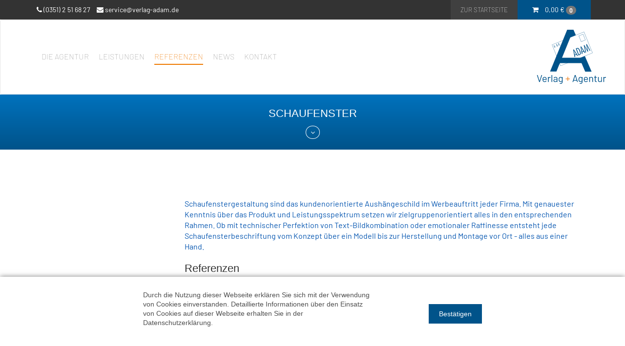

--- FILE ---
content_type: text/html; charset=utf-8
request_url: https://verlag-adam.de/agentur/referenzen/schaufenster.html
body_size: 4543
content:
<!DOCTYPE html>
<html lang="de">
<head>
<meta charset="utf-8">
<title>Schaufenster - Verlag Adam</title>
<base href="https://verlag-adam.de/">
<meta name="robots" content="index,follow">
<meta name="description" content="Innengestaltung, Messen und Schaufenster - Sichtwerbung, Aussenwerbung, Werbetechnik und Werbeanlagen - Schilder, Lichtreklame, Werbung, Werbeagentur, Fahrzeugbeschriftung, Autowerbung, Schriftzug, Leuchtreklame, Werbeartikel">
<meta name="keywords" content="">
<meta name="generator" content="Contao Open Source CMS">
<meta name="viewport" content="width=device-width, initial-scale=1.0, user-scalable=no">
<link rel="stylesheet" href="vendor/radconsulting/rad-elements/assets/css/font-awesome.min.css"><link rel="stylesheet" href="assets/css/isotope.min.css,bootstrap-select.min.css,bootstrap.min.css,uikit...-c23fd361.css"><script src="assets/js/isotope.min.js-aeaed102.js"></script><link rel="stylesheet" href="bundles/marketingsuite/css/cookie-bar.css"><link rel="shortcut icon" type="image/x-icon" href="files/assets/images/icon.ico">
<!--[if lt IE 9]><script src="assets/html5shiv//html5shiv-printshiv.min.js"></script><![endif]-->
</head>
<body id="top" class="mac chrome blink ch131  small-header  cookie-bar-visible agentur/referenzen/schaufenster">
<div class="pagewrapper">
<header>
<div class="actionbar">
<div class="container">
<ul class="list-inline pull-left">
<li>
<i class="fa fa-phone"></i> (0351) 2 51 68 27
</li>
<li>
<i class="fa fa-envelope"></i> <a href="mailto:service@verlag-adam.de">service@verlag-adam.de</a>
</li>
</ul>
<button class="uk-button uk-button-default pull-right" type="button" uk-toggle="target: #cart;">
<i class="fa fa-shopping-cart"></i>
<span>0,00&nbsp;<span class="currency">€</span></span>
<span class="badge">0</span>
</button>
<a class="btn btn-primary pull-right" href="./">Zur Startseite</a>
</div>
</div>
<!-- indexer::stop -->
<div class="mod_iso_cart block">
<div id="cart" uk-offcanvas="overlay: true; flip: true;">
<div class="uk-offcanvas-bar">
<button class="uk-offcanvas-close" type="button" uk-close></button>
<div class="middle-wrapper">
<div class="top">
<p class="empty message">Ihr Warenkorb ist leer.</p>
</div>
</div>
</div>
</div>
</div>
<!-- indexer::continue -->
<!-- indexer::stop -->
<nav class="mod_navigation navbar navbar-default">
<div class="container">
<div class="navbar-header">
<button class="navbar-toggle collapsed"  uk-toggle="target: #mobil-nav;">
<span class="sr-only">Navigation ein-/ausblenden</span>
<span class="icon-bar"></span>
<span class="icon-bar"></span>
<span class="icon-bar"></span>
</button>
</div>
<div class="collapse navbar-collapse" id="bs-example-navbar-collapse-1">
<a href="agentur/referenzen/schaufenster.html#skipNavigation9" class="invisible">Navigation überspringen</a>
<ul class="level_1  nav navbar-nav">
<li class="first"><a href="agentur/agentur.html" title="Die Agentur" class="first">Die Agentur</a></li>
<li><a href="agentur/leistungen.html" title="Unsere Leistungen im Überblick">Leistungen</a></li>
<li class="trail"><a href="agentur/referenzen.html" title="Referenzen" class="trail">Referenzen</a></li>
<li><a href="agentur/news.html" title="News">News</a></li>
<li class="last"><a href="agentur/kontakt.html" title="Kontakt" class="last">Kontakt</a></li>
</ul>            <a id="skipNavigation9" class="invisible">&nbsp;</a>
</div>
</div>
<div class="brand-wrapper">
<img src="files/assets/images/header-ornamente.png" class="ornamente" alt="Verlag Adam Logo" />
<div class="brand">
<img src="files/assets/images/verlag-adam-agentur.svg" class="logo" alt="Verlag Adam - Verlag + Agentur" />
</div>
</div>
</nav>
<!-- indexer::continue -->
</header>
<div class="custom">
<div id="slider">
<div class="inside">
<div class="header-background">
<h2>Schaufenster</h2>
<a href="#scrollto" uk-scroll><i class="fa fa-angle-down" aria-hidden="true"></i></a>
</div>  </div>
</div>
</div>
<main class="page" id="scrollto">
<div class="container">
<div class="row">
<div class="col-sm-4 col-md-3 left-content">
</div>
<div class="col-sm-8 col-md-9 right-content">
<section class="mod_article first last block" id="article-140" data-name="Schaufenster">
<div class="container">
<div class="ce_text first block">
<p><span style="font-size: 12pt; color: #0757b1;">Schaufenstergestaltung sind das kundenorientierte Aushängeschild im Werbeauftritt jeder Firma. Mit genauester Kenntnis über das Produkt und Leistungsspektrum setzen wir zielgruppenorientiert alles in den entsprechenden Rahmen. Ob mit technischer Perfektion von Text-Bildkombination oder emotionaler Raffinesse entsteht jede Schaufensterbeschriftung vom Konzept über ein Modell bis zur Herstellung und Montage vor Ort - alles aus einer Hand.</span></p>
</div>
<h2 class="ce_headline">
Referenzen</h2>
<section class="ce_accordionStart ce_accordion block">
<div class="toggler">
</div>
<div class="accordion">
<div>
<div class="ce_gallery block">
<ul class="cols_4" uk-lightbox>
<li class="row_0 row_first even col_0 col_first">
<figure class="image_container">
<a href="files/user_upload/Referenzen%20NEU%202018/Agentur/Werbetechnik/folierung/3105.JPG" title="" data-uk-lightbox="{group:'my-group'}">
<img src="assets/images/2/3105-701d9c29.jpg" width="218" height="151" alt="" itemprop="image">
</a>
</figure>
</li>
<li class="row_0 row_first even col_1">
<figure class="image_container">
<a href="files/user_upload/Referenzen%20NEU%202018/Agentur/Werbetechnik/schaufenster%2C%20messen/lopaedie.jpg" title="" data-uk-lightbox="{group:'my-group'}">
<img src="assets/images/0/lopaedie-1300d0c3.jpg" width="218" height="151" alt="" itemprop="image">
</a>
</figure>
</li>
<li class="row_0 row_first even col_2">
<figure class="image_container">
<a href="files/user_upload/Referenzen%20NEU%202018/Agentur/Werbetechnik/schaufenster%2C%20messen/P4271521.JPG" title="" data-uk-lightbox="{group:'my-group'}">
<img src="assets/images/b/P4271521-8c900463.jpg" width="218" height="151" alt="" itemprop="image">
</a>
</figure>
</li>
<li class="row_0 row_first even col_3 col_last">
<figure class="image_container">
<a href="files/user_upload/Referenzen%20NEU%202018/Agentur/Werbetechnik/schaufenster%2C%20messen/P8267322.JPG" title="" data-uk-lightbox="{group:'my-group'}">
<img src="assets/images/d/P8267322-6516ca03.jpg" width="218" height="151" alt="" itemprop="image">
</a>
</figure>
</li>
<li class="row_1 odd col_0 col_first">
<figure class="image_container">
<a href="files/user_upload/Referenzen%20NEU%202018/Agentur/Werbetechnik/schaufenster%2C%20messen/frisoer_P1016247.jpg" title="" data-uk-lightbox="{group:'my-group'}">
<img src="assets/images/2/frisoer_P1016247-70228467.jpg" width="218" height="151" alt="" itemprop="image">
</a>
</figure>
</li>
<li class="row_1 odd col_1">
<figure class="image_container">
<a href="files/user_upload/Referenzen%20NEU%202018/Agentur/Werbetechnik/schaufenster%2C%20messen/babywalzP8166945.jpg" title="" data-uk-lightbox="{group:'my-group'}">
<img src="assets/images/8/babywalzP8166945-c6a6fcd2.jpg" width="218" height="151" alt="" itemprop="image">
</a>
</figure>
</li>
<li class="row_1 odd col_2">
<figure class="image_container">
<a href="files/user_upload/referenzen/schaufenstergestaltung/schaufenstergestaltung-01.jpg" title="" data-uk-lightbox="{group:'my-group'}">
<img src="assets/images/f/schaufenstergestaltung-01-ae06624d.jpg" width="218" height="151" alt="" itemprop="image">
</a>
</figure>
</li>
<li class="row_1 odd col_3 col_last">
<figure class="image_container">
<a href="files/user_upload/referenzen/schaufenstergestaltung/schaufenstergestaltung-03.jpg" title="" data-uk-lightbox="{group:'my-group'}">
<img src="assets/images/3/schaufenstergestaltung-03-c9155afa.jpg" width="218" height="151" alt="" itemprop="image">
</a>
</figure>
</li>
<li class="row_2 even col_0 col_first">
<figure class="image_container">
<a href="files/user_upload/referenzen/schaufenstergestaltung/schaufenstergestaltung-04.jpg" title="" data-uk-lightbox="{group:'my-group'}">
<img src="assets/images/4/schaufenstergestaltung-04-416c3f37.jpg" width="218" height="151" alt="" itemprop="image">
</a>
</figure>
</li>
<li class="row_2 even col_1">
<figure class="image_container">
<a href="files/user_upload/Referenzen%20NEU%202018/Agentur/Werbetechnik/schaufenster%2C%20messen/verlag_messe1.jpg" title="" data-uk-lightbox="{group:'my-group'}">
<img src="assets/images/1/verlag_messe1-25e50191.jpg" width="218" height="151" alt="" itemprop="image">
</a>
</figure>
</li>
<li class="row_2 even col_2">
<figure class="image_container">
<a href="files/user_upload/Referenzen%20NEU%202018/Agentur/Werbetechnik/schaufenster%2C%20messen/20190529_114237web.jpg" title="" data-uk-lightbox="{group:'my-group'}">
<img src="assets/images/3/20190529_114237web-82ac7796.jpg" width="218" height="151" alt="" itemprop="image">
</a>
</figure>
</li>
<li class="row_2 even col_3 col_last">
<figure class="image_container">
<a href="files/user_upload/Referenzen%20NEU%202018/Agentur/Werbetechnik/schaufenster%2C%20messen/20190529_114341web.jpg" title="" data-uk-lightbox="{group:'my-group'}">
<img src="assets/images/4/20190529_114341web-51d5650e.jpg" width="218" height="151" alt="" itemprop="image">
</a>
</figure>
</li>
<li class="row_3 row_last odd col_0 col_first">
<figure class="image_container">
<a href="files/user_upload/Referenzen%20NEU%202018/Agentur/Werbetechnik/schaufenster%2C%20messen/P9237514web.jpg" title="" data-uk-lightbox="{group:'my-group'}">
<img src="assets/images/1/P9237514web-f468e359.jpg" width="218" height="151" alt="" itemprop="image">
</a>
</figure>
</li>
<li class="row_3 row_last odd col_1">
<figure class="image_container">
<a href="files/user_upload/Referenzen%20NEU%202018/Agentur/Werbetechnik/schaufenster%2C%20messen/P9237515web.jpg" title="" data-uk-lightbox="{group:'my-group'}">
<img src="assets/images/0/P9237515web-a9a416fc.jpg" width="218" height="151" alt="" itemprop="image">
</a>
</figure>
</li>
<li class="row_3 row_last odd col_2">
<figure class="image_container">
<a href="files/user_upload/Referenzen%20NEU%202018/Agentur/Werbetechnik/schaufenster%2C%20messen/P9237520web.jpg" title="" data-uk-lightbox="{group:'my-group'}">
<img src="assets/images/4/P9237520web-764372dc.jpg" width="218" height="151" alt="" itemprop="image">
</a>
</figure>
</li>
</ul>
</div>
</div>
</div>
</section>
<!-- indexer::stop -->
<div class="ce_toplink last block">
<a href="agentur/referenzen/schaufenster.html#top" title="Nach oben" uk-scroll>Nach oben</a>
</div>
<!-- indexer::continue -->
</div>
</section>
</div>
</div>
</div>
</main>
<footer>
<div class="container">
<div class="row">
<div class="col-sm-4">
<p class="headline4">Kontakt</p>
<p>
A. & R. Adam<br />
Alttolkewitz 9<br />
01279 Dresden<br />
<br />
Tel.: (03 51) 2 51 68 27<br />
Fax: (03 51) 2 51 68 72<br />
<a href="mailto:service@verlag-adam.de">service@verlag-adam.de</a>
</p>
<ul class="list-unstyled">
<li><a href="impressum.html">Impressum</a></li>
<li><a href="datenschutz.html">Datenschutz</a></li>
<li><a href="widerrufsbelehrung.html">Widerrufsbelehrung</a></li>
<li><a href="agb.html">AGB</a></li>
</ul>
</div>
<div class="col-sm-4">
<p class="headline4">Öffnungszeiten Einzelhandel</p>
<p>
Werksverkauf<br>
Montag - Freitag 09:00 - 12:00 Uhr<br>
und nach Vereinbarung<br>
<br>
Büros<br>
Montag - Donnerstag 08.00 - 17:00 Uhr<br>
Freitag 8:00 - 13:00 Uhr
</p>
</div>
<div class="col-sm-4">
<p class="headline4">Tags</p>
<ul class="list-inline">
<li>Werbeagentur Dresden</li>
<li>Printerzeugnisse</li>
<li>Webdesign und Webprogrammierung</li>
<li>Werbetechnik</li>
<li>Fahrzeugbeschriftung</li>
<li>Werbeschilder</li>
</ul>
</div><div id="mobil-nav" uk-offcanvas>
<div class="uk-offcanvas-bar">
<!-- indexer::stop -->
<nav class="mod_navigation ">
<a href="agentur/referenzen/schaufenster.html#skipNavigation29" class="invisible">Navigation überspringen</a>
<ul class="level_1  nav navbar-nav">
<li class="first"><a href="agentur/agentur.html" title="Die Agentur" class="first">Die Agentur</a></li>
<li><a href="agentur/leistungen.html" title="Unsere Leistungen im Überblick">Leistungen</a></li>
<li class="trail"><a href="agentur/referenzen.html" title="Referenzen" class="trail">Referenzen</a></li>
<li><a href="agentur/news.html" title="News">News</a></li>
<li class="last"><a href="agentur/kontakt.html" title="Kontakt" class="last">Kontakt</a></li>
</ul>            <a id="skipNavigation29" class="invisible">&nbsp;</a>
</nav>
<!-- indexer::continue -->
</div>
</div>
</div>
</div>
<a href="http://verlag-adam.de/contao/" class="login-user" target="_blank"><i class="fa fa-user" aria-hidden="true"></i></a>
</footer>
</div>
<!-- indexer::stop -->
<cms-cookie-bar class="mod_cms_cookie_bar block" data-cms-id="cms697428219db4d" role="dialog" data-layout="light" style="display:none;">
<cms-container>
<form action="agentur/referenzen/schaufenster.html" method="post">
<cms-container>
<input type="hidden" name="FORM_SUBMIT" value="cms_cookie_bar" />
<input type="hidden" name="REQUEST_TOKEN" value="kBD3Mv-uKg582GrqPWP_CAcXlbez4gtu1BgCb2mdk3Y" />
<cms-container class="disclaimer">
<p>Durch die Nutzung dieser Webseite erklären Sie sich mit der Verwendung von Cookies einverstanden. Detaillierte Informationen über den Einsatz von Cookies auf dieser Webseite erhalten Sie in der Datenschutzerklärung.</p>                </cms-container>
<cms-buttons>
<cms-button role="button" type="submit" name="choice" value="accept" tabindex="2">
<span>Bestätigen</span>
</cms-button>
</cms-buttons>
</cms-container>
</form>
<script>(()=>{const container=document.querySelector('[data-cms-id="cms697428219db4d"]');container.removeAttribute('style');if(!navigator.cookieEnabled){container.remove()}
const anchors=container.querySelectorAll('.disclaimer a');if(anchors&&anchors.length){anchors.forEach((a)=>{if(a&&!a.tabIndex){a.tabIndex=1}})}
const buttons=container.querySelectorAll('cms-button');if(buttons){const form=container.querySelector('form');buttons.forEach((button)=>{button.addEventListener('click',function(e){if(this.dataset.all){e.preventDefault();let checkboxes=container.querySelectorAll('input[type="checkbox"]');if(checkboxes){checkboxes.forEach((c)=>{c.checked=!0})}
form.submit()}
const hidden=document.createElement('INPUT');hidden.type='hidden';hidden.name=this.getAttribute('name');hidden.value=this.getAttribute('value');form.appendChild(hidden);form.submit()})})}})()</script>
</cms-container>
</cms-cookie-bar>
<!-- indexer::continue -->
<script src="files/assets/js/framework/uikit.min.js?v=cc8d8cb7"></script><script type="application/ld+json">{"@context":{"contao":"https:\/\/schema.contao.org\/"},"@type":"contao:Page","contao:title":"Schaufenster","contao:pageId":121,"contao:noSearch":false,"contao:protected":false,"contao:groups":[],"contao:fePreview":false}</script>
<!-- JAVASCRIPT´S -->
<script src="https://ajax.googleapis.com/ajax/libs/jquery/1/jquery.min.js"></script>
<script>window.jQuery||document.write('<script src="js/libs/jquery-1.7.min.js">\x3C/script>')</script>
<script src="files/assets/js/bootstrap.min.js"></script>
<script src="files/assets/js/main.js"></script>
<!-- JQUERY-COMPONENTS -->
<script src="files/assets/js/bootstrap-select.min.js"></script>
<script defer src="files/assets/flexslider/jquery.flexslider.js"></script>
<script defer src="files/assets/flexslider/flexslider.settings.js"></script>
<!-- Syntax Highlighter -->
<script src="files/assets/flexslider/shCore.js" type="text/javascript"></script>
<script src="files/assets/flexslider/shBrushXml.js" type="text/javascript"></script>
<script src="files/assets/flexslider/shBrushJScript.js" type="text/javascript"></script>
<script src="files/assets/flexslider/jquery.easing.js" type="text/javascript"></script>
</body>
</html>

--- FILE ---
content_type: application/javascript
request_url: https://verlag-adam.de/files/assets/js/main.js
body_size: 787
content:
// SET HEIGHT 100%
$(document).ready(function() {
    function setHeight() {
        windowHeight = $(window).innerHeight();
            $('#home').css('height', windowHeight);
            //$('.flexslider').css('min-height', windowHeight);
            //$('.slider-content').css('height', windowHeight);
            //$('body').css('height', windowHeight);
        };
    setHeight();
  
    $(window).resize(function() {
        setHeight();
    });
});

// STICKY NAV
$(window).scroll(function() {
    if ($(document).scrollTop() > 46) {
        $('.navbar-default').addClass('sticky');
    } else {
        $('.navbar-default').removeClass('sticky');
    }
});

//DEAKTIVATE LOADER
$(window).load(function() {
    $('#loader').addClass('hidden');
    $('.loader').removeClass('loader');
});

// ADD CLASSES
$(document).ready(function() {    
    $('.widget').addClass('form-group');
    $('.widget').find('input').addClass('form-control');
    $('.widget').find('select').addClass('form-control');
    $('.widget').find('textarea').addClass('form-control');
    $('.submit_container').find('.submit').addClass('btn btn-primary pull-right');
    $('.widget').find('.checkbox').removeClass('form-control');
    $('table').addClass('table');
    $('.accordion-wrapper').find('.first').addClass('uk-accordion');
    $('.mod_product_request').find('.form-group').find('input').addClass('form-control');
    $('.mod_product_request').find('.form-group').find('textarea').addClass('form-control');
});

/*
// ACCORDION
(function($) {
    $(document).ready(function() {     
        $(document).accordion({
            heightStyle: 'content',
            header: 'div.toggler',
            collapsible: true
        });
        var activate = function(tog) {
            var tgs = $('div.toggler');
                tgs.removeClass('active');
                tog.addClass('active');
                tgs.next('div.accordion').attr('aria-hidden', 'true');
                tog.next('div.accordion').attr('aria-hidden', 'false');
        };        
        $('div.toggler').focus(function(e) {
            $('div.toggler').attr('tabindex', 0);
                $(this).attr('tabindex', -1);
        }).blur(function() {
            $(this).attr('tabindex', 0);
        }).click(function() {
            activate($(this));
        }).keypress(function(event) {
            if (event.keyCode == 13) activate($(this));
        });
 
        $('div.toggler').each(function(el, index){
            if (window.location.href.split('#')[1] == $(index).attr('id') && el > 0){
                index.click(); 
            }
        });      
    });
})(jQuery);
*/

--- FILE ---
content_type: application/javascript
request_url: https://verlag-adam.de/assets/js/isotope.min.js-aeaed102.js
body_size: 1847
content:
!function(e,d,c,u){"use strict";var t,o,p,m;function g(e,t,o){c?c(e).on(t,o):u?e.addEvent(t,o):e.addEventListener(t,o,!1)}function n(e){var t=d.getElementById(e.formId);t&&t.parentNode&&!function i(r,l){var e,t,o=new XMLHttpRequest,n=r.getElementsByTagName("form")[0];if(!n)return;o.open(n.getAttribute("method").toUpperCase(),n.getAttribute("action"));o.setRequestHeader("Content-Type","application/x-www-form-urlencoded");o.setRequestHeader("X-Requested-With","XMLHttpRequest");o.onload=function(){200===o.status?a(o.responseText):200!==o.status&&Isotope.hideBox()};function a(e){var t=d.createElement("div"),n="";e=e.replace(/<script([^>]*)>([\s\S]*?)<\/script>/gi,function(e,t,o){var t=t.match(/type=['"]?([^"']+)/);return null!==t&&"text/javascript"!==t[1]?e:(n+=o+"\n","")}),t.innerHTML=e;for(var o,a=0,s=t.getElementsByTagName("p");a<s.length;)-1!==s[a].className.search(/(^| )error( |$)/)?s[a].parentNode.removeChild(s[a]):a++;for(r.innerHTML="";0<t.childNodes.length;)r.appendChild(t.childNodes[0]);i(r,l),Isotope.hideBox(),n&&((o=d.createElement("script")).text=n,d.head.appendChild(o),d.head.removeChild(o)),e="isotopeProductReload",o={detail:l},c?c(window).trigger(c.Event(e,o)):u?window.fireEvent(e,o):window.dispatchEvent(new CustomEvent(e,o))}function s(){var e;1<o.readyState&&o.abort(),Isotope.displayBox(p),o.send((e=n,c?c(e).serialize():u?e.toQueryString():formToQueryString(e)))}if(l.attributes)for(e=0;e<l.attributes.length;e++)(t=d.getElementById("ctrl_"+l.attributes[e]+"_"+l.formId))&&g(t,"change",s);m[l.formId]=s}(t.parentNode,e)}c||u||((t=d.createElement("script")).src="system/modules/isotope/assets/js/polyfills.min.js",(o=d.getElementsByTagName("script")[0]).parentNode.insertBefore(t,o)),e.Isotope=e.Isotope||{toggleAddressFields:function(e,t){"0"==e.value&&e.checked?d.getElementById(t).style.display="block":d.getElementById(t).style.display="none"},displayBox:function(e,t){var o=d.getElementById("iso_ajaxBox"),n=d.getElementById("iso_ajaxOverlay");n||((n=d.createElement("div")).setAttribute("id","iso_ajaxOverlay"),d.body.appendChild(n)),o||((o=d.createElement("div")).setAttribute("id","iso_ajaxBox"),d.body.appendChild(o)),t&&(g(n,"click",Isotope.hideBox),g(o,"click",Isotope.hideBox),-1!=!o.className.search(/btnClose/)&&(o.className=o.className+" btnClose")),n.style.display="block",o.innerHTML=e,o.style.display="block"},hideBox:function(){var e=d.getElementById("iso_ajaxBox"),t=d.getElementById("iso_ajaxOverlay");t&&(t.style.display="none",t.removeEventListener("click",Isotope.hideBox,!1)),e&&(e.style.display="none",e.removeEventListener("click",Isotope.hideBox,!1),e.className=e.className.replace(/ ?btnClose/,""))},inlineGallery:function(e,t){for(var o=e.parentNode,n=o.parentNode.children,a=0;a<n.length;a++)"gallery"==n[a].getAttribute("data-type")&&n[a].getAttribute("data-uid")==t&&-1!=n[a].getAttribute("class").search(/(^| )active($| )/)&&n[a].setAttribute("class",n[a].getAttribute("class").replace(/ ?active/,""));return o.setAttribute("class",o.getAttribute("class")+" active"),d.getElementById(t).src=e.href,e.dataset.lightboxUrl&&(d.getElementById(t).parentNode.href=e.dataset.lightboxUrl),!1},elevateZoom:function(e,t){return Isotope.inlineGallery(e,t),c("#"+t).data("elevateZoom").swaptheimage(e.getAttribute("href"),e.getAttribute("data-zoom-image")),!1},checkoutButton:function(e){function t(e){try{document.getElementsByName(e)[0].className=document.getElementsByName(e)[0].className+" disabled",document.getElementsByName(e)[0].onclick=function(){return!1}}catch(e){}}g(e,"submit",function(){t("nextStep"),t("previousStep"),setTimeout(function(){window.location.reload()},3e4)})},initAwesomplete:function(o,n){var a=!1;g(n,"focus",function(){if(a)return!1;a=!0;var e=window.location.href+(document.location.search?"&":"?")+"&iso_autocomplete="+o,t=new XMLHttpRequest;t.open("GET",encodeURI(e)),t.setRequestHeader("X-Requested-With","XMLHttpRequest"),t.onload=function(){200===t.status&&(new Awesomplete(n,{list:JSON.parse(t.responseText)}),n.focus())},t.send()})}},e.IsotopeProducts=(p="Loading product data …",m={},{attach:function(e){var t;if("[object Array]"===Object.prototype.toString.call(e)&&0<e.length)for(t=0;t<e.length;t++)n(e[t])},setLoadMessage:function(e){p=e||"Loading product data …"},submit:function(e){if(!m.hasOwnProperty(e))throw'Form "'+e+'" does not exist.';m[e]()}})}(window,document,window.jQuery,window.MooTools);


--- FILE ---
content_type: application/javascript
request_url: https://verlag-adam.de/files/assets/flexslider/flexslider.settings.js
body_size: 400
content:
$(function(){
    SyntaxHighlighter.all();
});

$(window).load(function(){
    $('.flexslider').flexslider({
        animation: "slide",
        //start: function(slider){
            //$('body').removeClass('loading');
        //}
    });
});

$(window).load(function(){
    $('.flexslider-ref').flexslider({
        animation: "slide",
        //start: function(slider){
            //$('body').removeClass('loading');
        //}
    });
});

$(window).load(function(){ 
    // store the slider in a local variable
    var $window = $(window),
    flexslider = { vars:{} };
 
    // tiny helper function to add breakpoints
    function getGridSize() {
        return  (window.innerWidth < 600) ? 1 :
                (window.innerWidth > 1200) ? 4 :
                (window.innerWidth < 900) ? 2 : 3;
    }
 
    $(function() {
        SyntaxHighlighter.all();
    });
 
    $window.load(function() {
        $('.flexslider-carousel').flexslider({
            animation: "slide",
            animationLoop: false,
            controlNav: false,
            itemWidth: 210,
            itemMargin: 15,
            minItems: getGridSize(), // use function to pull in initial value
            maxItems: getGridSize() // use function to pull in initial value
        });
    });
 
    // check grid size on resize event
    $window.resize(function() {
        var gridSize = getGridSize();
        flexslider.vars.minItems = gridSize;
        flexslider.vars.maxItems = gridSize;
    });
}());

--- FILE ---
content_type: image/svg+xml
request_url: https://verlag-adam.de/files/assets/images/verlag-adam-agentur.svg
body_size: 5053
content:
<svg id="Ebene_1" data-name="Ebene 1" xmlns="http://www.w3.org/2000/svg" width="41.6027mm" height="32.5897mm" viewBox="0 0 117.9288 92.3804"><defs><style>.cls-1,.cls-3{fill:#00538a;}.cls-2{fill:#fff;}.cls-3{fill-rule:evenodd;}.cls-4{fill:#eb7c16;}</style></defs><polygon class="cls-1" points="93.213 71.393 82.336 71.39 51.804 0.001 62.453 0 93.213 71.393 93.213 71.393"/><polygon class="cls-2" points="26.128 25.614 80.258 3.746 94.757 39.624 40.627 61.491 26.128 25.614 26.128 25.614"/><path class="cls-1" d="M40.5391,61.7,25.92,25.5254l.1484-.06L80.3462,3.5376,94.9654,39.7119l-.1485.06ZM26.337,25.7021,40.7159,61.2827,94.5484,39.5352,80.17,3.9546Z"/><polygon class="cls-1" points="35.966 47.887 80.055 47.887 80.055 56.833 35.966 56.833 35.966 47.887 35.966 47.887"/><path class="cls-3" d="M62.9968,33.5105l-1.0533.4369,2.2691,12.7455,1.1972-.4966-.5211-2.5973L67.4424,42.54l1.399,2.2333,1.1972-.4964L62.9968,33.5105Zm1.7087,9.0572-1.073-4.8011c-.1856-.8488-.4251-1.6932-.6266-2.5355l.0638-.0264c.4091.7561.7924,1.541,1.2493,2.2774l2.5731,4.1786-2.1866.907ZM71,43.8782l1.2929-.5363c2.9529-1.2246,3.2153-2.8218,1.4034-7.4252-2.2051-5.602-3.8161-5.2607-6.1146-4.3075l-1.213.5031L71,43.8782ZM67.8786,32.6476l.1915-.0794c2.1229-.88,2.8856-.2165,4.4764,3.8251,1.339,3.4018,1.6513,4.9969-.5035,5.89l-.3193.1324-3.8451-9.7685Zm7.5255-4.2826-1.0535.437L76.62,41.5473l1.1971-.4964-.521-2.5975L79.85,37.3943l1.399,2.2334,1.1972-.4964L75.4041,28.365Zm1.7086,9.0572L76.04,32.6212c-.1857-.8487-.4253-1.6932-.6266-2.5355l.0636-.0264c.4092.7561.7925,1.541,1.2493,2.2773l2.5732,4.1788-2.1866.9068Zm7.84-13.017-.9576.3973,1.7415,8.4806c.1525.7173.3748,1.4237.5591,2.1279l-.0478.02c-.2014-.37-.387-.7472-.6044-1.1108L80.8344,26.113l-.9578.3973,2.94,12.4673,1.0854-.45-1.9845-7.8717c-.1992-.7888-.5283-1.5779-.7975-2.3558l.048-.02c.1952.3546.3684.7.58,1.0482l4.74,8.1267.91-.3773L85.77,29.0761c-.1635-.84-.4326-1.6177-.6439-2.4376l.0638-.0265c.1633.368.3206.72.5,1.0815l4.2613,8.3253,1.1013-.4568-6.1-11.1568Z"/><path class="cls-3" d="M29.4816,26.2569l-.3321.1447.8658,4.218.3773-.1643-.1952-.86.8049-.3507.4719.7389.3772-.1643-2.37-3.5627Zm.6458,2.9974-.3957-1.5888c-.0688-.2809-.1547-.56-.2284-.8391l.02-.0086c.1391.25.27.51.4245.7535l.8686,1.3828-.6892.3Zm2.0474-.1484a.29.29,0,0,0-.1476.3751.2773.2773,0,0,0,.3655.1515.29.29,0,0,0,.1476-.3751.2772.2772,0,0,0-.3655-.1515ZM35.5056,27.63a.8311.8311,0,0,1-.412.4538.7411.7411,0,0,1-.8709-.4981,1.3683,1.3683,0,0,1,.0483-.96l1.2346,1.004Zm.4608.3965.3673-.16-.4329-.372.1727-.5445-.3348-.1345-.01.0471-.1126.4024-1.1878-1.0059.02-.0391a1.7272,1.7272,0,0,0,.2032-1.3318.7377.7377,0,0,0-1.0089-.4441.8408.8408,0,0,0-.4142,1.0946,2.365,2.365,0,0,0,.7313.821l.0279.0245a1.6208,1.6208,0,0,0-.1035,1.3431.9924.9924,0,0,0,1.8848.1357l.1982.1635Zm-1.85-2.0036a1.7434,1.7434,0,0,1-.55-.6259.4577.4577,0,0,1,.22-.632.402.402,0,0,1,.5187.2494,1.3008,1.3008,0,0,1-.1534,1.0358l-.035-.0273Zm4.189.9843-.788-1.9055.01-.0043,1.593,1.5547.3723-.1622-1.626-1.5343c.6-.2857.5051-.8173.3-1.3131-.3928-.95-.9181-.77-1.4462-.54l-.3774.1644,1.61,3.8937.3522-.1535Zm-1.4735-3.5631.07-.0306c.4478-.1952.6545-.2121.9087.4024.2114.5113.2036.7219-.29.9367l-.1258.0548-.5637-1.3633Zm3.0591,2.2994a.29.29,0,0,0-.1477.3752.2773.2773,0,0,0,.3655.1516.29.29,0,0,0,.1477-.3751.2775.2775,0,0,0-.3655-.1517Z"/><polygon class="cls-1" points="22.767 71.306 33.566 71.306 62.442 0.001 51.804 0.033 22.767 71.306 22.767 71.306"/><path class="cls-1" d="M75.4258,20.5962,71.3243,10.4453,78.815,7.4189,82.9166,17.57Zm-3.6845-9.9741,3.8613,9.5571L82.5,17.3931,78.6382,7.8359Z"/><path class="cls-1" d="M4.2374,88.9277.6011,77.5684l-.0166-.0669c0-.0777.05-.1167.15-.1167h.9009a.1948.1948,0,0,1,.2.1333L4.8711,87.293a.0543.0543,0,0,0,.1,0l3.0362-9.7749a.1944.1944,0,0,1,.2-.1333h.8838c.122,0,.167.061.1333.1836L5.5552,88.9277a.1944.1944,0,0,1-.2.1333H4.4376A.1944.1944,0,0,1,4.2374,88.9277Z"/><path class="cls-1" d="M16.8809,84.5908v.5337a.1471.1471,0,0,1-.1665.1665H11.3262a.0589.0589,0,0,0-.0664.0669,7.4255,7.4255,0,0,0,.1,1.1846,1.996,1.996,0,0,0,.7837,1.1841,2.5547,2.5547,0,0,0,1.5347.4336,2.37,2.37,0,0,0,1.2344-.3169,2.176,2.176,0,0,0,.8339-.9009c.0669-.1.1446-.1221.2339-.0664l.65.3838a.1666.1666,0,0,1,.0669.2334,3.002,3.002,0,0,1-1.2515,1.2592,3.91,3.91,0,0,1-1.9179.4585,3.5054,3.5054,0,0,1-1.9849-.5669,3.0421,3.0421,0,0,1-1.1514-1.5346,6.8517,6.8517,0,0,1-.3-2.3018q0-.7009.0249-1.1426a3.6265,3.6265,0,0,1,.125-.7924,3.09,3.09,0,0,1,1.1426-1.7349,3.34,3.34,0,0,1,2.0767-.65,3.2865,3.2865,0,0,1,2.3354.7671,3.5592,3.5592,0,0,1,1.0176,2.1685A8.57,8.57,0,0,1,16.8809,84.5908Zm-4.7788-2.644a1.9723,1.9723,0,0,0-.709,1.1426,5.3758,5.3758,0,0,0-.1333,1.1342.0589.0589,0,0,0,.0664.0669h4.32a.0592.0592,0,0,0,.0669-.0669,7.5184,7.5184,0,0,0-.1-1.0674,2.1092,2.1092,0,0,0-.7422-1.1928,2.2024,2.2024,0,0,0-1.41-.4419A2.1338,2.1338,0,0,0,12.1021,81.9468Z"/><path class="cls-1" d="M23.5865,80.7539a.1774.1774,0,0,1,.1.2173l-.1836.8169a.1416.1416,0,0,1-.2168.1,1.6992,1.6992,0,0,0-.65-.1167l-.2168.0166a1.9878,1.9878,0,0,0-1.4346.6426,2.1727,2.1727,0,0,0-.5674,1.5429v4.92a.1474.1474,0,0,1-.1665.167H19.4a.1476.1476,0,0,1-.167-.167V80.7876a.1476.1476,0,0,1,.167-.167h.8505a.1474.1474,0,0,1,.1665.167v1.0176c0,.0332.0088.0527.0254.0581s.03-.0025.0415-.0249a2.6541,2.6541,0,0,1,.8926-.959,2.3088,2.3088,0,0,1,1.2593-.3423A1.9743,1.9743,0,0,1,23.5865,80.7539Z"/><path class="cls-1" d="M25.3047,88.894V77.5513a.1474.1474,0,0,1,.167-.1665h.8506a.1472.1472,0,0,1,.1665.1665V88.894a.1474.1474,0,0,1-.1665.167h-.8506A.1476.1476,0,0,1,25.3047,88.894Z"/><path class="cls-1" d="M34.379,81.2544a2.6627,2.6627,0,0,1,.8173,2.0352V88.894a.1477.1477,0,0,1-.1669.167h-.8506a.1476.1476,0,0,1-.167-.167V88.21a.0564.0564,0,0,0-.0249-.05c-.0166-.0108-.0362-.0054-.0586.0166a2.6038,2.6038,0,0,1-1.084.7592,4.0792,4.0792,0,0,1-1.4849.2583,3.2142,3.2142,0,0,1-1.9848-.6,2.1448,2.1448,0,0,1-.8008-1.8345,2.3933,2.3933,0,0,1,.9092-1.9766,3.95,3.95,0,0,1,2.5273-.7261h1.9351a.0587.0587,0,0,0,.0664-.0664v-.6338a1.8507,1.8507,0,0,0-.4751-1.3427,1.9711,1.9711,0,0,0-1.4766-.4922,2.45,2.45,0,0,0-1.3008.3086,1.2915,1.2915,0,0,0-.6172.8589.177.177,0,0,1-.2.15l-.9008-.1167c-.1226-.0225-.1724-.0669-.15-.1338a2.15,2.15,0,0,1,1-1.5176,3.7993,3.7993,0,0,1,2.1684-.584A3.2611,3.2611,0,0,1,34.379,81.2544Zm-1.0845,6.4307a1.5318,1.5318,0,0,0,.7173-1.3262V85.0576a.0588.0588,0,0,0-.0664-.0664H32.1939a3.11,3.11,0,0,0-1.7686.45,1.4279,1.4279,0,0,0-.6669,1.251,1.2914,1.2914,0,0,0,.5087,1.1094,2.18,2.18,0,0,0,1.3262.375A2.9324,2.9324,0,0,0,33.2945,87.6851Z"/><path class="cls-1" d="M43.0357,80.6206h.8506a.1476.1476,0,0,1,.167.167v7.99a3.3075,3.3075,0,0,1-1.0762,2.7359,4.5919,4.5919,0,0,1-2.96.8672c-.2559,0-.4507-.0059-.584-.0166a.1652.1652,0,0,1-.167-.1836l.0337-.7671a.1529.1529,0,0,1,.05-.125.1239.1239,0,0,1,.1167-.0254l.4507.0171a3.3987,3.3987,0,0,0,2.2519-.6089,2.4245,2.4245,0,0,0,.7-1.9268V88.127a.0385.0385,0,0,0-.0249-.0416c-.0166-.0058-.0361.0025-.0581.025a2.592,2.592,0,0,1-2.1855,1,3.2979,3.2979,0,0,1-1.9263-.5835,2.808,2.808,0,0,1-1.126-1.6513,7.75,7.75,0,0,1-.2-2.0352q0-.7338.0415-1.2344a3.8492,3.8492,0,0,1,.1753-.9008,3.1141,3.1141,0,0,1,1.084-1.6094,2.9832,2.9832,0,0,1,1.8852-.6089,2.6828,2.6828,0,0,1,2.252.9839c.022.0225.0415.0283.0581.0171a.0566.0566,0,0,0,.0249-.05v-.65A.1476.1476,0,0,1,43.0357,80.6206Zm-.1836,5.271c.0112-.2441.0166-.6006.0166-1.0674q0-.8511-.0166-1.1426a2.7115,2.7115,0,0,0-.0835-.542,1.9905,1.9905,0,0,0-.6587-1.16,1.9438,1.9438,0,0,0-1.3262-.4585,2.0053,2.0053,0,0,0-1.3261.45,2.3717,2.3717,0,0,0-.7588,1.1679,6.0621,6.0621,0,0,0-.167,1.668,5.7206,5.7206,0,0,0,.167,1.6846A2.0836,2.0836,0,0,0,40.7837,88.11a1.99,1.99,0,0,0,1.3428-.4507,1.95,1.95,0,0,0,.6592-1.1509A4.22,4.22,0,0,0,42.8521,85.8916Z"/><path class="cls-4" d="M56.28,83.49V84.19a.1474.1474,0,0,1-.167.1665h-2.769a.0593.0593,0,0,0-.0669.0669V87.126a.1475.1475,0,0,1-.1665.167H52.41a.1476.1476,0,0,1-.167-.167V84.4238a.0589.0589,0,0,0-.0664-.0669h-2.769a.1472.1472,0,0,1-.167-.1665V83.49a.1478.1478,0,0,1,.167-.1669h2.769a.0586.0586,0,0,0,.0664-.0665V80.42a.1475.1475,0,0,1,.167-.1665H53.11a.1473.1473,0,0,1,.1665.1665v2.8359a.059.059,0,0,0,.0669.0665h2.769A.1479.1479,0,0,1,56.28,83.49Z"/><path class="cls-1" d="M68.5562,88.9277l-.667-2.102a.0654.0654,0,0,0-.0669-.05H62.835a.0658.0658,0,0,0-.0669.05l-.667,2.102a.1948.1948,0,0,1-.2.1333H61q-.1839,0-.1333-.1836l3.6865-11.3593a.1944.1944,0,0,1,.2-.1333h1.1342a.1942.1942,0,0,1,.2.1333l3.7031,11.3593.0171.0669c0,.0777-.05.1167-.15.1167h-.9009A.1948.1948,0,0,1,68.5562,88.9277ZM63.11,85.7832a.0792.0792,0,0,0,.0581.0249h4.3037a.08.08,0,0,0,.0581-.0249.0458.0458,0,0,0,.0088-.0581L65.37,78.9194a.0532.0532,0,0,0-.05-.0337.0526.0526,0,0,0-.05.0337l-2.169,6.8057A.0459.0459,0,0,0,63.11,85.7832Z"/><path class="cls-1" d="M76.7466,80.6206h.8506a.1476.1476,0,0,1,.167.167v7.99a3.3075,3.3075,0,0,1-1.0762,2.7359,4.5917,4.5917,0,0,1-2.96.8672c-.2559,0-.4507-.0059-.584-.0166a.1653.1653,0,0,1-.167-.1836l.0337-.7671a.1529.1529,0,0,1,.05-.125.124.124,0,0,1,.1167-.0254l.4507.0171a3.3984,3.3984,0,0,0,2.2519-.6089,2.4245,2.4245,0,0,0,.7-1.9268V88.127a.0385.0385,0,0,0-.0249-.0416c-.0166-.0058-.0361.0025-.0581.025a2.592,2.592,0,0,1-2.1855,1,3.2981,3.2981,0,0,1-1.9263-.5835,2.808,2.808,0,0,1-1.126-1.6513,7.75,7.75,0,0,1-.2-2.0352q0-.7338.0416-1.2344a3.8494,3.8494,0,0,1,.1752-.9008,3.1147,3.1147,0,0,1,1.084-1.6094,2.9835,2.9835,0,0,1,1.8853-.6089,2.6828,2.6828,0,0,1,2.2519.9839c.022.0225.0415.0283.0581.0171a.0566.0566,0,0,0,.0249-.05v-.65A.1476.1476,0,0,1,76.7466,80.6206Zm-.1836,5.271c.0113-.2441.0166-.6006.0166-1.0674q0-.8511-.0166-1.1426a2.7044,2.7044,0,0,0-.0835-.542,1.99,1.99,0,0,0-.6586-1.16,1.9438,1.9438,0,0,0-1.3262-.4585,2.0053,2.0053,0,0,0-1.3262.45A2.3731,2.3731,0,0,0,72.41,83.14a6.0621,6.0621,0,0,0-.167,1.668,5.7206,5.7206,0,0,0,.167,1.6846,2.0836,2.0836,0,0,0,2.085,1.6182,1.99,1.99,0,0,0,1.3428-.4507,1.95,1.95,0,0,0,.6591-1.1509A4.22,4.22,0,0,0,76.563,85.8916Z"/><path class="cls-1" d="M86.8379,84.5908v.5337a.1471.1471,0,0,1-.1665.1665H81.2833a.0589.0589,0,0,0-.0664.0669,7.4174,7.4174,0,0,0,.1,1.1846,1.996,1.996,0,0,0,.7837,1.1841,2.5547,2.5547,0,0,0,1.5347.4336,2.37,2.37,0,0,0,1.2344-.3169,2.1762,2.1762,0,0,0,.834-.9009c.0669-.1.1445-.1221.2339-.0664l.65.3838a.1666.1666,0,0,1,.0669.2334,3.0023,3.0023,0,0,1-1.2514,1.2592,3.9108,3.9108,0,0,1-1.918.4585,3.5056,3.5056,0,0,1-1.9849-.5669,3.0425,3.0425,0,0,1-1.1513-1.5346,6.8517,6.8517,0,0,1-.3-2.3018q0-.7009.0249-1.1426a3.6265,3.6265,0,0,1,.125-.7924,3.0887,3.0887,0,0,1,1.1426-1.7349,3.34,3.34,0,0,1,2.0766-.65,3.2869,3.2869,0,0,1,2.3355.7671,3.56,3.56,0,0,1,1.0175,2.1685A8.57,8.57,0,0,1,86.8379,84.5908Zm-4.7788-2.644a1.9722,1.9722,0,0,0-.7089,1.1426,5.3691,5.3691,0,0,0-.1333,1.1342.0589.0589,0,0,0,.0664.0669h4.32a.0593.0593,0,0,0,.0669-.0669,7.549,7.549,0,0,0-.1-1.0674,2.11,2.11,0,0,0-.7422-1.1928,2.2029,2.2029,0,0,0-1.41-.4419A2.134,2.134,0,0,0,82.0591,81.9468Z"/><path class="cls-1" d="M94.82,81.2881a2.8242,2.8242,0,0,1,.792,2.1015V88.894a.1474.1474,0,0,1-.1665.167h-.8511a.1472.1472,0,0,1-.1665-.167V83.623a2.0814,2.0814,0,0,0-.5591-1.5009,1.9086,1.9086,0,0,0-1.4429-.584A1.9473,1.9473,0,0,0,90.3741,83.59V88.894a.1474.1474,0,0,1-.1665.167H89.357a.1476.1476,0,0,1-.167-.167V80.7876a.1476.1476,0,0,1,.167-.167h.8506a.1475.1475,0,0,1,.1665.167v.7173a.0556.0556,0,0,0,.0254.05c.0166.0112.03.0058.0415-.0166a2.5743,2.5743,0,0,1,2.2519-1.0342A2.8906,2.8906,0,0,1,94.82,81.2881Z"/><path class="cls-1" d="M101.8,81.605H99.9156a.0589.0589,0,0,0-.0669.0664v4.9209a1.4688,1.4688,0,0,0,.3589,1.126,1.64,1.64,0,0,0,1.126.3252h.4169a.1474.1474,0,0,1,.1665.1669v.6836a.1474.1474,0,0,1-.1665.167q-.2006.0162-.6171.0166a3.0659,3.0659,0,0,1-1.8184-.45,1.9432,1.9432,0,0,1-.6172-1.6679V81.6714a.0591.0591,0,0,0-.0669-.0664H97.6133a.1475.1475,0,0,1-.1665-.167v-.65a.1475.1475,0,0,1,.1665-.167h1.0176a.0589.0589,0,0,0,.0669-.0664V78.6191a.1476.1476,0,0,1,.167-.167h.8169a.1476.1476,0,0,1,.167.167v1.9351a.0587.0587,0,0,0,.0669.0664H101.8a.1478.1478,0,0,1,.167.167v.65A.1478.1478,0,0,1,101.8,81.605Z"/><path class="cls-1" d="M109.523,80.6206h.8506a.1476.1476,0,0,1,.167.167V88.894a.1476.1476,0,0,1-.167.167h-.8506a.1476.1476,0,0,1-.167-.167v-.7172a.0536.0536,0,0,0-.0332-.05.0329.0329,0,0,0-.05.0166,2.489,2.489,0,0,1-2.2187,1.0341,3.3577,3.3577,0,0,1-1.4761-.3252A2.5416,2.5416,0,0,1,104.51,87.91a2.7123,2.7123,0,0,1-.3916-1.4849V80.7876a.1473.1473,0,0,1,.1665-.167h.8511a.1475.1475,0,0,1,.1665.167v5.2876a2.0948,2.0948,0,0,0,.5337,1.51,1.9124,1.9124,0,0,0,1.4512.5586,2.0233,2.0233,0,0,0,1.51-.5669,2.0459,2.0459,0,0,0,.5586-1.5015V80.7876A.1476.1476,0,0,1,109.523,80.6206Z"/><path class="cls-1" d="M117.5464,80.7539a.1773.1773,0,0,1,.1.2173l-.1836.8169a.1416.1416,0,0,1-.2168.1,1.6983,1.6983,0,0,0-.65-.1167l-.2168.0166a1.9874,1.9874,0,0,0-1.4346.6426,2.1727,2.1727,0,0,0-.5674,1.5429v4.92a.1474.1474,0,0,1-.1665.167H113.36a.1476.1476,0,0,1-.167-.167V80.7876a.1476.1476,0,0,1,.167-.167h.8506a.1475.1475,0,0,1,.1665.167v1.0176c0,.0332.0088.0527.0254.0581s.03-.0025.0415-.0249a2.6541,2.6541,0,0,1,.8926-.959,2.3085,2.3085,0,0,1,1.2593-.3423A1.9739,1.9739,0,0,1,117.5464,80.7539Z"/></svg>